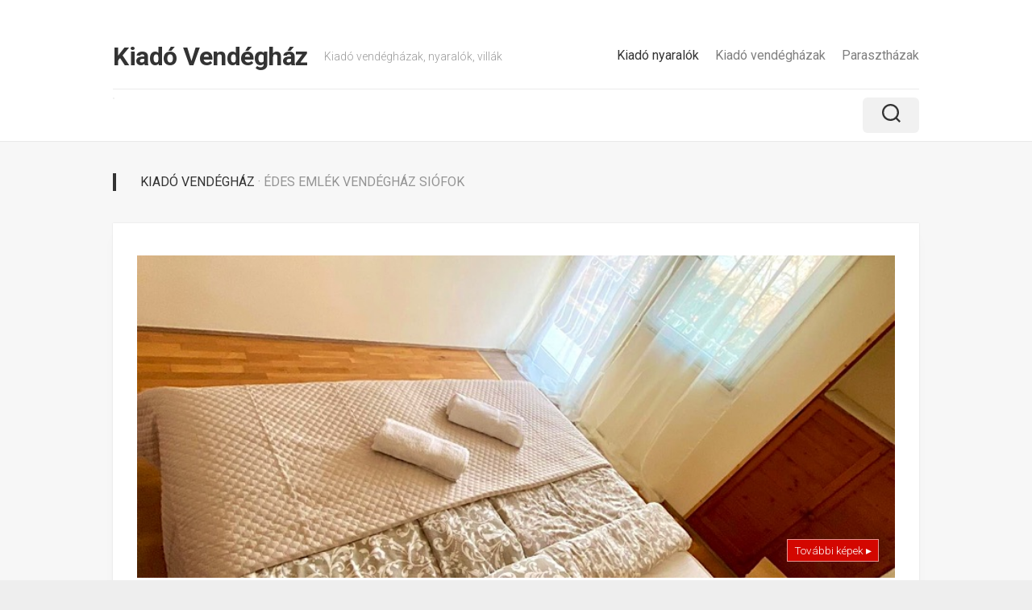

--- FILE ---
content_type: text/html; charset=UTF-8
request_url: https://kiadovendeghaz.hu/edes-emlek-vendeghaz-siofok/
body_size: 10736
content:
<!DOCTYPE html> 
<html class="no-js" lang="hu">

<head>
	<meta charset="UTF-8">
	<meta name="viewport" content="width=device-width, initial-scale=1.0">
	<link rel="profile" href="https://gmpg.org/xfn/11">
		
	<title>Édes Emlék Vendégház Siófok &#8211; Kiadó Vendégház</title>
<meta name='robots' content='max-image-preview:large' />
<script>document.documentElement.className = document.documentElement.className.replace("no-js","js");</script>
<link rel='dns-prefetch' href='//fonts.googleapis.com' />
<link rel="alternate" type="application/rss+xml" title="Kiadó Vendégház &raquo; hírcsatorna" href="https://kiadovendeghaz.hu/feed/" />
<script type="text/javascript" id="wpp-js" src="https://kiadovendeghaz.hu/wp-content/plugins/wordpress-popular-posts/assets/js/wpp.min.js?ver=7.3.3" data-sampling="0" data-sampling-rate="100" data-api-url="https://kiadovendeghaz.hu/wp-json/wordpress-popular-posts" data-post-id="223612" data-token="9f24940ff8" data-lang="0" data-debug="0"></script>
<link rel="alternate" title="oEmbed (JSON)" type="application/json+oembed" href="https://kiadovendeghaz.hu/wp-json/oembed/1.0/embed?url=https%3A%2F%2Fkiadovendeghaz.hu%2Fedes-emlek-vendeghaz-siofok%2F" />
<link rel="alternate" title="oEmbed (XML)" type="text/xml+oembed" href="https://kiadovendeghaz.hu/wp-json/oembed/1.0/embed?url=https%3A%2F%2Fkiadovendeghaz.hu%2Fedes-emlek-vendeghaz-siofok%2F&#038;format=xml" />
<style id='wp-img-auto-sizes-contain-inline-css' type='text/css'>
img:is([sizes=auto i],[sizes^="auto," i]){contain-intrinsic-size:3000px 1500px}
/*# sourceURL=wp-img-auto-sizes-contain-inline-css */
</style>
<style id='wp-emoji-styles-inline-css' type='text/css'>

	img.wp-smiley, img.emoji {
		display: inline !important;
		border: none !important;
		box-shadow: none !important;
		height: 1em !important;
		width: 1em !important;
		margin: 0 0.07em !important;
		vertical-align: -0.1em !important;
		background: none !important;
		padding: 0 !important;
	}
/*# sourceURL=wp-emoji-styles-inline-css */
</style>
<style id='wp-block-library-inline-css' type='text/css'>
:root{--wp-block-synced-color:#7a00df;--wp-block-synced-color--rgb:122,0,223;--wp-bound-block-color:var(--wp-block-synced-color);--wp-editor-canvas-background:#ddd;--wp-admin-theme-color:#007cba;--wp-admin-theme-color--rgb:0,124,186;--wp-admin-theme-color-darker-10:#006ba1;--wp-admin-theme-color-darker-10--rgb:0,107,160.5;--wp-admin-theme-color-darker-20:#005a87;--wp-admin-theme-color-darker-20--rgb:0,90,135;--wp-admin-border-width-focus:2px}@media (min-resolution:192dpi){:root{--wp-admin-border-width-focus:1.5px}}.wp-element-button{cursor:pointer}:root .has-very-light-gray-background-color{background-color:#eee}:root .has-very-dark-gray-background-color{background-color:#313131}:root .has-very-light-gray-color{color:#eee}:root .has-very-dark-gray-color{color:#313131}:root .has-vivid-green-cyan-to-vivid-cyan-blue-gradient-background{background:linear-gradient(135deg,#00d084,#0693e3)}:root .has-purple-crush-gradient-background{background:linear-gradient(135deg,#34e2e4,#4721fb 50%,#ab1dfe)}:root .has-hazy-dawn-gradient-background{background:linear-gradient(135deg,#faaca8,#dad0ec)}:root .has-subdued-olive-gradient-background{background:linear-gradient(135deg,#fafae1,#67a671)}:root .has-atomic-cream-gradient-background{background:linear-gradient(135deg,#fdd79a,#004a59)}:root .has-nightshade-gradient-background{background:linear-gradient(135deg,#330968,#31cdcf)}:root .has-midnight-gradient-background{background:linear-gradient(135deg,#020381,#2874fc)}:root{--wp--preset--font-size--normal:16px;--wp--preset--font-size--huge:42px}.has-regular-font-size{font-size:1em}.has-larger-font-size{font-size:2.625em}.has-normal-font-size{font-size:var(--wp--preset--font-size--normal)}.has-huge-font-size{font-size:var(--wp--preset--font-size--huge)}.has-text-align-center{text-align:center}.has-text-align-left{text-align:left}.has-text-align-right{text-align:right}.has-fit-text{white-space:nowrap!important}#end-resizable-editor-section{display:none}.aligncenter{clear:both}.items-justified-left{justify-content:flex-start}.items-justified-center{justify-content:center}.items-justified-right{justify-content:flex-end}.items-justified-space-between{justify-content:space-between}.screen-reader-text{border:0;clip-path:inset(50%);height:1px;margin:-1px;overflow:hidden;padding:0;position:absolute;width:1px;word-wrap:normal!important}.screen-reader-text:focus{background-color:#ddd;clip-path:none;color:#444;display:block;font-size:1em;height:auto;left:5px;line-height:normal;padding:15px 23px 14px;text-decoration:none;top:5px;width:auto;z-index:100000}html :where(.has-border-color){border-style:solid}html :where([style*=border-top-color]){border-top-style:solid}html :where([style*=border-right-color]){border-right-style:solid}html :where([style*=border-bottom-color]){border-bottom-style:solid}html :where([style*=border-left-color]){border-left-style:solid}html :where([style*=border-width]){border-style:solid}html :where([style*=border-top-width]){border-top-style:solid}html :where([style*=border-right-width]){border-right-style:solid}html :where([style*=border-bottom-width]){border-bottom-style:solid}html :where([style*=border-left-width]){border-left-style:solid}html :where(img[class*=wp-image-]){height:auto;max-width:100%}:where(figure){margin:0 0 1em}html :where(.is-position-sticky){--wp-admin--admin-bar--position-offset:var(--wp-admin--admin-bar--height,0px)}@media screen and (max-width:600px){html :where(.is-position-sticky){--wp-admin--admin-bar--position-offset:0px}}

/*# sourceURL=wp-block-library-inline-css */
</style><style id='global-styles-inline-css' type='text/css'>
:root{--wp--preset--aspect-ratio--square: 1;--wp--preset--aspect-ratio--4-3: 4/3;--wp--preset--aspect-ratio--3-4: 3/4;--wp--preset--aspect-ratio--3-2: 3/2;--wp--preset--aspect-ratio--2-3: 2/3;--wp--preset--aspect-ratio--16-9: 16/9;--wp--preset--aspect-ratio--9-16: 9/16;--wp--preset--color--black: #000000;--wp--preset--color--cyan-bluish-gray: #abb8c3;--wp--preset--color--white: #ffffff;--wp--preset--color--pale-pink: #f78da7;--wp--preset--color--vivid-red: #cf2e2e;--wp--preset--color--luminous-vivid-orange: #ff6900;--wp--preset--color--luminous-vivid-amber: #fcb900;--wp--preset--color--light-green-cyan: #7bdcb5;--wp--preset--color--vivid-green-cyan: #00d084;--wp--preset--color--pale-cyan-blue: #8ed1fc;--wp--preset--color--vivid-cyan-blue: #0693e3;--wp--preset--color--vivid-purple: #9b51e0;--wp--preset--gradient--vivid-cyan-blue-to-vivid-purple: linear-gradient(135deg,rgb(6,147,227) 0%,rgb(155,81,224) 100%);--wp--preset--gradient--light-green-cyan-to-vivid-green-cyan: linear-gradient(135deg,rgb(122,220,180) 0%,rgb(0,208,130) 100%);--wp--preset--gradient--luminous-vivid-amber-to-luminous-vivid-orange: linear-gradient(135deg,rgb(252,185,0) 0%,rgb(255,105,0) 100%);--wp--preset--gradient--luminous-vivid-orange-to-vivid-red: linear-gradient(135deg,rgb(255,105,0) 0%,rgb(207,46,46) 100%);--wp--preset--gradient--very-light-gray-to-cyan-bluish-gray: linear-gradient(135deg,rgb(238,238,238) 0%,rgb(169,184,195) 100%);--wp--preset--gradient--cool-to-warm-spectrum: linear-gradient(135deg,rgb(74,234,220) 0%,rgb(151,120,209) 20%,rgb(207,42,186) 40%,rgb(238,44,130) 60%,rgb(251,105,98) 80%,rgb(254,248,76) 100%);--wp--preset--gradient--blush-light-purple: linear-gradient(135deg,rgb(255,206,236) 0%,rgb(152,150,240) 100%);--wp--preset--gradient--blush-bordeaux: linear-gradient(135deg,rgb(254,205,165) 0%,rgb(254,45,45) 50%,rgb(107,0,62) 100%);--wp--preset--gradient--luminous-dusk: linear-gradient(135deg,rgb(255,203,112) 0%,rgb(199,81,192) 50%,rgb(65,88,208) 100%);--wp--preset--gradient--pale-ocean: linear-gradient(135deg,rgb(255,245,203) 0%,rgb(182,227,212) 50%,rgb(51,167,181) 100%);--wp--preset--gradient--electric-grass: linear-gradient(135deg,rgb(202,248,128) 0%,rgb(113,206,126) 100%);--wp--preset--gradient--midnight: linear-gradient(135deg,rgb(2,3,129) 0%,rgb(40,116,252) 100%);--wp--preset--font-size--small: 13px;--wp--preset--font-size--medium: 20px;--wp--preset--font-size--large: 36px;--wp--preset--font-size--x-large: 42px;--wp--preset--spacing--20: 0.44rem;--wp--preset--spacing--30: 0.67rem;--wp--preset--spacing--40: 1rem;--wp--preset--spacing--50: 1.5rem;--wp--preset--spacing--60: 2.25rem;--wp--preset--spacing--70: 3.38rem;--wp--preset--spacing--80: 5.06rem;--wp--preset--shadow--natural: 6px 6px 9px rgba(0, 0, 0, 0.2);--wp--preset--shadow--deep: 12px 12px 50px rgba(0, 0, 0, 0.4);--wp--preset--shadow--sharp: 6px 6px 0px rgba(0, 0, 0, 0.2);--wp--preset--shadow--outlined: 6px 6px 0px -3px rgb(255, 255, 255), 6px 6px rgb(0, 0, 0);--wp--preset--shadow--crisp: 6px 6px 0px rgb(0, 0, 0);}:where(.is-layout-flex){gap: 0.5em;}:where(.is-layout-grid){gap: 0.5em;}body .is-layout-flex{display: flex;}.is-layout-flex{flex-wrap: wrap;align-items: center;}.is-layout-flex > :is(*, div){margin: 0;}body .is-layout-grid{display: grid;}.is-layout-grid > :is(*, div){margin: 0;}:where(.wp-block-columns.is-layout-flex){gap: 2em;}:where(.wp-block-columns.is-layout-grid){gap: 2em;}:where(.wp-block-post-template.is-layout-flex){gap: 1.25em;}:where(.wp-block-post-template.is-layout-grid){gap: 1.25em;}.has-black-color{color: var(--wp--preset--color--black) !important;}.has-cyan-bluish-gray-color{color: var(--wp--preset--color--cyan-bluish-gray) !important;}.has-white-color{color: var(--wp--preset--color--white) !important;}.has-pale-pink-color{color: var(--wp--preset--color--pale-pink) !important;}.has-vivid-red-color{color: var(--wp--preset--color--vivid-red) !important;}.has-luminous-vivid-orange-color{color: var(--wp--preset--color--luminous-vivid-orange) !important;}.has-luminous-vivid-amber-color{color: var(--wp--preset--color--luminous-vivid-amber) !important;}.has-light-green-cyan-color{color: var(--wp--preset--color--light-green-cyan) !important;}.has-vivid-green-cyan-color{color: var(--wp--preset--color--vivid-green-cyan) !important;}.has-pale-cyan-blue-color{color: var(--wp--preset--color--pale-cyan-blue) !important;}.has-vivid-cyan-blue-color{color: var(--wp--preset--color--vivid-cyan-blue) !important;}.has-vivid-purple-color{color: var(--wp--preset--color--vivid-purple) !important;}.has-black-background-color{background-color: var(--wp--preset--color--black) !important;}.has-cyan-bluish-gray-background-color{background-color: var(--wp--preset--color--cyan-bluish-gray) !important;}.has-white-background-color{background-color: var(--wp--preset--color--white) !important;}.has-pale-pink-background-color{background-color: var(--wp--preset--color--pale-pink) !important;}.has-vivid-red-background-color{background-color: var(--wp--preset--color--vivid-red) !important;}.has-luminous-vivid-orange-background-color{background-color: var(--wp--preset--color--luminous-vivid-orange) !important;}.has-luminous-vivid-amber-background-color{background-color: var(--wp--preset--color--luminous-vivid-amber) !important;}.has-light-green-cyan-background-color{background-color: var(--wp--preset--color--light-green-cyan) !important;}.has-vivid-green-cyan-background-color{background-color: var(--wp--preset--color--vivid-green-cyan) !important;}.has-pale-cyan-blue-background-color{background-color: var(--wp--preset--color--pale-cyan-blue) !important;}.has-vivid-cyan-blue-background-color{background-color: var(--wp--preset--color--vivid-cyan-blue) !important;}.has-vivid-purple-background-color{background-color: var(--wp--preset--color--vivid-purple) !important;}.has-black-border-color{border-color: var(--wp--preset--color--black) !important;}.has-cyan-bluish-gray-border-color{border-color: var(--wp--preset--color--cyan-bluish-gray) !important;}.has-white-border-color{border-color: var(--wp--preset--color--white) !important;}.has-pale-pink-border-color{border-color: var(--wp--preset--color--pale-pink) !important;}.has-vivid-red-border-color{border-color: var(--wp--preset--color--vivid-red) !important;}.has-luminous-vivid-orange-border-color{border-color: var(--wp--preset--color--luminous-vivid-orange) !important;}.has-luminous-vivid-amber-border-color{border-color: var(--wp--preset--color--luminous-vivid-amber) !important;}.has-light-green-cyan-border-color{border-color: var(--wp--preset--color--light-green-cyan) !important;}.has-vivid-green-cyan-border-color{border-color: var(--wp--preset--color--vivid-green-cyan) !important;}.has-pale-cyan-blue-border-color{border-color: var(--wp--preset--color--pale-cyan-blue) !important;}.has-vivid-cyan-blue-border-color{border-color: var(--wp--preset--color--vivid-cyan-blue) !important;}.has-vivid-purple-border-color{border-color: var(--wp--preset--color--vivid-purple) !important;}.has-vivid-cyan-blue-to-vivid-purple-gradient-background{background: var(--wp--preset--gradient--vivid-cyan-blue-to-vivid-purple) !important;}.has-light-green-cyan-to-vivid-green-cyan-gradient-background{background: var(--wp--preset--gradient--light-green-cyan-to-vivid-green-cyan) !important;}.has-luminous-vivid-amber-to-luminous-vivid-orange-gradient-background{background: var(--wp--preset--gradient--luminous-vivid-amber-to-luminous-vivid-orange) !important;}.has-luminous-vivid-orange-to-vivid-red-gradient-background{background: var(--wp--preset--gradient--luminous-vivid-orange-to-vivid-red) !important;}.has-very-light-gray-to-cyan-bluish-gray-gradient-background{background: var(--wp--preset--gradient--very-light-gray-to-cyan-bluish-gray) !important;}.has-cool-to-warm-spectrum-gradient-background{background: var(--wp--preset--gradient--cool-to-warm-spectrum) !important;}.has-blush-light-purple-gradient-background{background: var(--wp--preset--gradient--blush-light-purple) !important;}.has-blush-bordeaux-gradient-background{background: var(--wp--preset--gradient--blush-bordeaux) !important;}.has-luminous-dusk-gradient-background{background: var(--wp--preset--gradient--luminous-dusk) !important;}.has-pale-ocean-gradient-background{background: var(--wp--preset--gradient--pale-ocean) !important;}.has-electric-grass-gradient-background{background: var(--wp--preset--gradient--electric-grass) !important;}.has-midnight-gradient-background{background: var(--wp--preset--gradient--midnight) !important;}.has-small-font-size{font-size: var(--wp--preset--font-size--small) !important;}.has-medium-font-size{font-size: var(--wp--preset--font-size--medium) !important;}.has-large-font-size{font-size: var(--wp--preset--font-size--large) !important;}.has-x-large-font-size{font-size: var(--wp--preset--font-size--x-large) !important;}
/*# sourceURL=global-styles-inline-css */
</style>

<style id='classic-theme-styles-inline-css' type='text/css'>
/*! This file is auto-generated */
.wp-block-button__link{color:#fff;background-color:#32373c;border-radius:9999px;box-shadow:none;text-decoration:none;padding:calc(.667em + 2px) calc(1.333em + 2px);font-size:1.125em}.wp-block-file__button{background:#32373c;color:#fff;text-decoration:none}
/*# sourceURL=/wp-includes/css/classic-themes.min.css */
</style>
<link rel='stylesheet' id='wordpress-popular-posts-css-css' href='https://kiadovendeghaz.hu/wp-content/plugins/wordpress-popular-posts/assets/css/wpp.css?ver=7.3.3' type='text/css' media='all' />
<link rel='stylesheet' id='parent-style-css' href='https://kiadovendeghaz.hu/wp-content/themes/gridframe/style.css?ver=6.9' type='text/css' media='all' />
<link rel='stylesheet' id='child-style-css' href='https://kiadovendeghaz.hu/wp-content/themes/gridframe_child/style.css?ver=6.9' type='text/css' media='all' />
<link rel='stylesheet' id='gridframe-style-css' href='https://kiadovendeghaz.hu/wp-content/themes/gridframe_child/style.css?ver=6.9' type='text/css' media='all' />
<style id='gridframe-style-inline-css' type='text/css'>
body { font-family: "Roboto", Arial, sans-serif; }

/*# sourceURL=gridframe-style-inline-css */
</style>
<link rel='stylesheet' id='gridframe-responsive-css' href='https://kiadovendeghaz.hu/wp-content/themes/gridframe/responsive.css?ver=6.9' type='text/css' media='all' />
<link rel='stylesheet' id='gridframe-font-awesome-css' href='https://kiadovendeghaz.hu/wp-content/themes/gridframe/fonts/all.min.css?ver=6.9' type='text/css' media='all' />
<link rel='stylesheet' id='roboto-css' href='//fonts.googleapis.com/css?family=Roboto%3A400%2C300italic%2C300%2C400italic%2C700&#038;subset=latin%2Clatin-ext&#038;ver=6.9' type='text/css' media='all' />
<link rel='stylesheet' id='taxopress-frontend-css-css' href='https://kiadovendeghaz.hu/wp-content/plugins/simple-tags/assets/frontend/css/frontend.css?ver=3.38.0' type='text/css' media='all' />
<script type="text/javascript" src="https://kiadovendeghaz.hu/wp-includes/js/jquery/jquery.min.js?ver=3.7.1" id="jquery-core-js"></script>
<script type="text/javascript" src="https://kiadovendeghaz.hu/wp-includes/js/jquery/jquery-migrate.min.js?ver=3.4.1" id="jquery-migrate-js"></script>
<script type="text/javascript" src="https://kiadovendeghaz.hu/wp-content/themes/gridframe/js/magic-grid.min.js?ver=6.9" id="gridframe-magic-grid-js"></script>
<script type="text/javascript" src="https://kiadovendeghaz.hu/wp-content/themes/gridframe/js/slick.min.js?ver=6.9" id="gridframe-slick-js"></script>
<script type="text/javascript" src="https://kiadovendeghaz.hu/wp-content/plugins/simple-tags/assets/frontend/js/frontend.js?ver=3.38.0" id="taxopress-frontend-js-js"></script>
<link rel="https://api.w.org/" href="https://kiadovendeghaz.hu/wp-json/" /><link rel="alternate" title="JSON" type="application/json" href="https://kiadovendeghaz.hu/wp-json/wp/v2/posts/223612" /><link rel="EditURI" type="application/rsd+xml" title="RSD" href="https://kiadovendeghaz.hu/xmlrpc.php?rsd" />
<meta name="generator" content="WordPress 6.9" />
<link rel="canonical" href="https://kiadovendeghaz.hu/edes-emlek-vendeghaz-siofok/" />
<link rel='shortlink' href='https://kiadovendeghaz.hu/?p=223612' />
            <style id="wpp-loading-animation-styles">@-webkit-keyframes bgslide{from{background-position-x:0}to{background-position-x:-200%}}@keyframes bgslide{from{background-position-x:0}to{background-position-x:-200%}}.wpp-widget-block-placeholder,.wpp-shortcode-placeholder{margin:0 auto;width:60px;height:3px;background:#dd3737;background:linear-gradient(90deg,#dd3737 0%,#571313 10%,#dd3737 100%);background-size:200% auto;border-radius:3px;-webkit-animation:bgslide 1s infinite linear;animation:bgslide 1s infinite linear}</style>
            <link rel="icon" href="https://kiadovendeghaz.hu/wp-content/uploads/2024/03/cropped-kv-ikon.png" sizes="32x32" />
<link rel="icon" href="https://kiadovendeghaz.hu/wp-content/uploads/2024/03/cropped-kv-ikon.png" sizes="192x192" />
<link rel="apple-touch-icon" href="https://kiadovendeghaz.hu/wp-content/uploads/2024/03/cropped-kv-ikon.png" />
<meta name="msapplication-TileImage" content="https://kiadovendeghaz.hu/wp-content/uploads/2024/03/cropped-kv-ikon.png" />
<style id="kirki-inline-styles"></style><noscript><style id="rocket-lazyload-nojs-css">.rll-youtube-player, [data-lazy-src]{display:none !important;}</style></noscript></head>

<body class="wp-singular post-template-default single single-post postid-223612 single-format-standard wp-theme-gridframe wp-child-theme-gridframe_child col-1c full-width mobile-menu logged-out">


<a class="skip-link screen-reader-text" href="#page">Tovább a tartalomhoz</a>

<div id="wrapper">
	
		
	<header id="header" class="hide-on-scroll-down nav-menu-dropdown-left">

		<div class="container-inner group">
			
			<div id="header-top" class="group">
			
				<p class="site-title"><a href="https://kiadovendeghaz.hu/" rel="home">Kiadó Vendégház</a></p>
									<p class="site-description">Kiadó vendégházak, nyaralók, villák</p>
								
									<div id="wrap-nav-header" class="wrap-nav">
								<nav id="nav-header-nav" class="main-navigation nav-menu">
			<button class="menu-toggle" aria-controls="primary-menu" aria-expanded="false">
				<span class="screen-reader-text">Expand Menu</span><div class="menu-toggle-icon"><span></span><span></span><span></span></div>			</button>
			<div class="menu-kategoriak-container"><ul id="nav-header" class="menu"><li id="menu-item-1557" class="menu-item menu-item-type-taxonomy menu-item-object-category current-post-ancestor current-menu-parent current-post-parent menu-item-1557"><span class="menu-item-wrapper"><a href="https://kiadovendeghaz.hu/kategoria/kiado-nyaralo/"><span class="screen-reader-text">Current Page Parent </span>Kiadó nyaralók</a></span></li>
<li id="menu-item-1558" class="menu-item menu-item-type-taxonomy menu-item-object-category menu-item-1558"><span class="menu-item-wrapper"><a href="https://kiadovendeghaz.hu/kategoria/kiado-vendeghaz/">Kiadó vendégházak</a></span></li>
<li id="menu-item-1559" class="menu-item menu-item-type-taxonomy menu-item-object-category menu-item-1559"><span class="menu-item-wrapper"><a href="https://kiadovendeghaz.hu/kategoria/kiado-paraszthaz/">Parasztházak</a></span></li>
</ul></div>		</nav>
							</div>
								
									<div id="wrap-nav-mobile" class="wrap-nav">
								<nav id="nav-mobile-nav" class="main-navigation nav-menu">
			<button class="menu-toggle" aria-controls="primary-menu" aria-expanded="false">
				<span class="screen-reader-text">Expand Menu</span><div class="menu-toggle-icon"><span></span><span></span><span></span></div>			</button>
			<div class="menu-kategoriak-container"><ul id="nav-mobile" class="menu"><li class="menu-item menu-item-type-taxonomy menu-item-object-category current-post-ancestor current-menu-parent current-post-parent menu-item-1557"><span class="menu-item-wrapper"><a href="https://kiadovendeghaz.hu/kategoria/kiado-nyaralo/"><span class="screen-reader-text">Current Page Parent </span>Kiadó nyaralók</a></span></li>
<li class="menu-item menu-item-type-taxonomy menu-item-object-category menu-item-1558"><span class="menu-item-wrapper"><a href="https://kiadovendeghaz.hu/kategoria/kiado-vendeghaz/">Kiadó vendégházak</a></span></li>
<li class="menu-item menu-item-type-taxonomy menu-item-object-category menu-item-1559"><span class="menu-item-wrapper"><a href="https://kiadovendeghaz.hu/kategoria/kiado-paraszthaz/">Parasztházak</a></span></li>
</ul></div>		</nav>
							</div>
							
			</div>
			
			<div id="header-bottom" class="group">
			
									<ul class="social-links"></ul>							
									<div class="search-trap-focus">
						<button class="toggle-search">
							<svg class="svg-icon" id="svg-search" aria-hidden="true" role="img" focusable="false" xmlns="http://www.w3.org/2000/svg" width="23" height="23" viewBox="0 0 23 23"><path d="M38.710696,48.0601792 L43,52.3494831 L41.3494831,54 L37.0601792,49.710696 C35.2632422,51.1481185 32.9839107,52.0076499 30.5038249,52.0076499 C24.7027226,52.0076499 20,47.3049272 20,41.5038249 C20,35.7027226 24.7027226,31 30.5038249,31 C36.3049272,31 41.0076499,35.7027226 41.0076499,41.5038249 C41.0076499,43.9839107 40.1481185,46.2632422 38.710696,48.0601792 Z M36.3875844,47.1716785 C37.8030221,45.7026647 38.6734666,43.7048964 38.6734666,41.5038249 C38.6734666,36.9918565 35.0157934,33.3341833 30.5038249,33.3341833 C25.9918565,33.3341833 22.3341833,36.9918565 22.3341833,41.5038249 C22.3341833,46.0157934 25.9918565,49.6734666 30.5038249,49.6734666 C32.7048964,49.6734666 34.7026647,48.8030221 36.1716785,47.3875844 C36.2023931,47.347638 36.2360451,47.3092237 36.2726343,47.2726343 C36.3092237,47.2360451 36.347638,47.2023931 36.3875844,47.1716785 Z" transform="translate(-20 -31)"></path></svg>
							<svg class="svg-icon" id="svg-close" aria-hidden="true" role="img" focusable="false" xmlns="http://www.w3.org/2000/svg" width="23" height="23" viewBox="0 0 16 16"><polygon fill="" fill-rule="evenodd" points="6.852 7.649 .399 1.195 1.445 .149 7.899 6.602 14.352 .149 15.399 1.195 8.945 7.649 15.399 14.102 14.352 15.149 7.899 8.695 1.445 15.149 .399 14.102"></polygon></svg>
						</button>
						<div class="search-expand">
							<div class="search-expand-inner">
								<form method="get" class="searchform themeform" action="https://kiadovendeghaz.hu/">
	<div>
		<input type="text" class="search" name="s" onblur="if(this.value=='')this.value='Keresendő szó és enter';" onfocus="if(this.value=='Keresendő szó és enter')this.value='';" value="Keresendő szó és enter" />
	</div>
</form>							</div>
						</div>
					</div>
							
			</div>
			
						
		</div>
		
	</header><!--/#header-->
	
	<div class="main container-inner" id="page">
		<div class="main-inner group">	<div class="content">
        <div class="page-title group">
	<div class="page-title-inner group">
	
					<h2> Kiadó Vendégház <span> &middot; Édes Emlék Vendégház Siófok</span></h2>
			
		
								
	</div><!--/.page-title-inner-->
</div><!--/.page-title-->        
                                                            
			<article id="post-223612" class="post-223612 post type-post status-publish format-standard has-post-thumbnail hentry category-kiado-nyaralo tag-kiado-nyaralo tag-kiado-nyaralo-siofok tag-nyaralo tag-online-foglalas tag-siofok tag-vendeghaz">

				<div class="post-wrapper group">

                    
						<div class="entry-media">
							<a href="https://szallas.hu/edes-emlek-vendeghaz-siofok?key=8q4r35v5v3ksm2n6k8qqjprdks5k83lc" target="_blank" rel="nofollow">
								<div class="image-container">
                                    <img width="800" height="400" src="https://kiadovendeghaz.hu/wp-content/uploads/2024/03/Edes-Emlek-Vendeghaz-Siofok.jpg" class="attachment-large_x size-large_x wp-post-image" alt="" decoding="async" fetchpriority="high" />									<div class="image-text">További képek ▸</div>
								</div>
							</a>
						</div>
                    
                    						<header class="entry-header group">
							<h1 class="entry-title">Édes Emlék Vendégház Siófok</h1>
						</header>
                    					<div class="clear"></div>

					<div class="entry-content">
						<div class="entry themeform">
                            <p>A vízparttól 2 perces kényelmes sétatávolságra, kiemelt üdülőövezetben 4 hálószobás, 3 fürdőszobás teljesen felszerelt, kizárólagos használatú nyaraló kiadó. Szeretnél kikapcsolódni egy kertvárosias hangulatú, otthonos nyaralóban? Szeretnél balatoni panorámára, madárcsicsergésre, friss levegőre ébredni? Szeretnél elmerülni a csodálatos balatoni naplementében? Szeretnéd kihasználni a kert és a tó adta lehetőségeket, ám mégsem szakadnál el teljesen a város pezsgésétől, impulzív adta lehetőségeitől, vagy belekóstolnál annak éjszakai életébe? Az Édes Emlék nyaralóban tökéletes helyen jársz. Családoknak, baráti társaságoknak egyaránt ajánlott, hiszen a 4 külön bejáratú hálószoba, 3 fürdőszoba, 2 közösségi helyiség mindenki kényelmét megfelelően biztosítja. A közelben bevásárlási, sportolási, szórakozási lehetőség egyaránt megtalálható, tömegközlekedési eszközök könnyen megközelíthetők. Ha egy finom bor társaságában a teraszra kiülve egy baráti beszélgetésre vágysz, vagy egy kellemes társaságban bográcsoznál, grilleznél egyet és utána kikapcsolódásképp játszanál egy kártyapartit, esetleg átadva magad a teljes nyugalomnak a hintaágyban, nyugágyon kifeküdve mélyednél el kedvenc könyvedben vagy mosolyogva néznéd ahogy a gyermekek labdáznak, tollasoznak a kertben, nálunk mindezt megteheted. Öltsd fel fürdőruhád, csapd a hónod alá a matracot, cammogj ki a partra és csobbanj a Balatonban. Kapcsolódj ki, töltődj fel, szerezz emlékeket.</p>
<div class="arak">
<div class="address">
<strong>Édes Emlék Vendégház Siófok</strong><br />
<span class="area">Siófok, Bimbó utca 22.</span></div>
<p>Ingyenes parkolás<br />
Ingyenes WIFI<br />
Nyitvatartás: május 14. &#8211; szeptember 30.<br />
4 szoba, 8 férőhely</p>
<div class="info">
<a class="foglalas" href="https://szallas.hu/edes-emlek-vendeghaz-siofok?key=8q4r35v5v3ksm2n6k8qqjprdks5k83lc" target="_blank" rel="noopener">Árak, további információk →</a><a class="galeria" href="https://szallas.hu/edes-emlek-vendeghaz-siofok?key=8q4r35v5v3ksm2n6k8qqjprdks5k83lc" target="_blank" rel="noopener">Képek megtekintése →</a>
</div>
<div class="tajekoztato">
<span class="ifa">Idegenforgalmi adó: 400 Ft/éj</span><br />
Az információk tájékoztató jellegűek, a változtatás és elírás joga fenntartva. <br />Pontos árak szezontól és létszámtól függően.</div>
</div>
<div class="ntak">azonosító: <a href="https://szallashirdeto.hu/?view=showad&#038;adid=41296&#038;cityid=16" target="_blank" rel="follow noopener">41296</a>, MA21005465</div>

                            							<div class="clear"></div>
						</div><!--/.entry-->
					</div>
					<div class="entry-footer group">
                        <p class="post-tags"><a href="https://kiadovendeghaz.hu/vendeghaz/kiado-nyaralo/" rel="tag">kiadó nyaraló</a><a href="https://kiadovendeghaz.hu/vendeghaz/kiado-nyaralo-siofok/" rel="tag">kiadó nyaraló Siófok</a><a href="https://kiadovendeghaz.hu/vendeghaz/nyaralo/" rel="tag">Nyaraló</a><a href="https://kiadovendeghaz.hu/vendeghaz/online-foglalas/" rel="tag">online foglalás</a><a href="https://kiadovendeghaz.hu/vendeghaz/siofok/" rel="tag">Siófok</a><a href="https://kiadovendeghaz.hu/vendeghaz/vendeghaz/" rel="tag">Vendégház</a></p>						<div class="clear"></div>
                        	<ul class="post-nav group">
		<li class="next"><a href="https://kiadovendeghaz.hu/csalogany-apartman-mezokovesd/" rel="next"><i class="fas fa-chevron-right"></i><strong>Következő</strong> <span>Csalogány Apartman Mezőkövesd</span></a></li>
		<li class="previous"><a href="https://kiadovendeghaz.hu/rusztika-country-home-lesencetomaj/" rel="prev"><i class="fas fa-chevron-left"></i><strong>Előző</strong> <span>Rusztika Country Home Lesencetomaj</span></a></li>
	</ul>
                        
	<div class="sharrre-container sharrre-header group">
		<span>Share</span>
		<div id="twitter" class="sharrre">
			<a class="box group" href="https://twitter.com/intent/tweet?url=https://kiadovendeghaz.hu/edes-emlek-vendeghaz-siofok/&text=Édes Emlék Vendégház Siófok" title="Share on X">
				<div class="count"><i class="fas fa-plus"></i></div><div class="share"><i class="fab fa-x-twitter"></i></div>
			</a>
		</div>
		<div id="facebook" class="sharrre">
			<a class="box group" href="https://www.facebook.com/sharer/sharer.php?u=https://kiadovendeghaz.hu/edes-emlek-vendeghaz-siofok/" title="Share on Facebook">
				<div class="count"><i class="fas fa-plus"></i></div><div class="share"><i class="fab fa-facebook-square"></i></div>
			</a>
		</div>
		<div id="pinterest" class="sharrre">
			<a class="box group" href="https://pinterest.com/pin/create/button/?url=https://kiadovendeghaz.hu/edes-emlek-vendeghaz-siofok/&media=&description=Édes Emlék Vendégház Siófok" title="Share on Pinterest">
				<div class="count"><i class="fas fa-plus"></i></div><div class="share"><i class="fab fa-pinterest"></i></div>
			</a>
		</div>
		<div id="linkedin" class="sharrre">
			<a class="box group" href="https://www.linkedin.com/shareArticle?mini=true&url=https://kiadovendeghaz.hu/edes-emlek-vendeghaz-siofok/" title="Share on LinkedIn">
				<div class="count"><i class="fas fa-plus"></i></div><div class="share"><i class="fab fa-linkedin"></i></div>
			</a>
		</div>
	</div><!--/.sharrre-container-->
	
	                        

<h4 class="heading">
	Lehet, hogy ezek is tetszenek...</h4>

<ul class="related-posts group">
	
		<li class="related">
		<article class="related-post">

			<div class="related-thumbnail">
				<a href="https://kiadovendeghaz.hu/alma-relax-vendeghaz-egerszalok/">
											<img width="320" height="240" src="https://kiadovendeghaz.hu/wp-content/uploads/2024/03/Alma-Relax-Vendeghaz-Egerszalok-320x240.jpg" class="attachment-medium_x size-medium_x wp-post-image" alt="" decoding="async" />					<!--					--><!--					--><!--					-->				</a>
			</div><!--/.post-thumbnail-->
			
			<div class="related-inner">
				
				<h4 class="related-title">
					<a href="https://kiadovendeghaz.hu/alma-relax-vendeghaz-egerszalok/" rel="bookmark">Alma Relax Vendégház Egerszalók</a>
				</h4><!--/.post-title-->
			
			</div><!--/.related-inner-->

		</article>
	</li><!--/.related-->
		<li class="related">
		<article class="related-post">

			<div class="related-thumbnail">
				<a href="https://kiadovendeghaz.hu/borsalino-apartman-balatonlelle/">
											<img width="320" height="240" src="https://kiadovendeghaz.hu/wp-content/uploads/2024/03/Borsalino-Apartman-Balatonlelle-320x240.jpg" class="attachment-medium_x size-medium_x wp-post-image" alt="" decoding="async" />					<!--					--><!--					--><!--					-->				</a>
			</div><!--/.post-thumbnail-->
			
			<div class="related-inner">
				
				<h4 class="related-title">
					<a href="https://kiadovendeghaz.hu/borsalino-apartman-balatonlelle/" rel="bookmark">Borsalino Apartman Balatonlelle</a>
				</h4><!--/.post-title-->
			
			</div><!--/.related-inner-->

		</article>
	</li><!--/.related-->
		<li class="related">
		<article class="related-post">

			<div class="related-thumbnail">
				<a href="https://kiadovendeghaz.hu/kuglofos-haz-tiszadob/">
											<img width="320" height="240" src="https://kiadovendeghaz.hu/wp-content/uploads/2024/03/Kuglofos-Haz-Tiszadob-320x240.jpg" class="attachment-medium_x size-medium_x wp-post-image" alt="" decoding="async" loading="lazy" />					<!--					--><!--					--><!--					-->				</a>
			</div><!--/.post-thumbnail-->
			
			<div class="related-inner">
				
				<h4 class="related-title">
					<a href="https://kiadovendeghaz.hu/kuglofos-haz-tiszadob/" rel="bookmark">Kuglófos Ház Tiszadob</a>
				</h4><!--/.post-title-->
			
			</div><!--/.related-inner-->

		</article>
	</li><!--/.related-->
		
</ul><!--/.post-related-->

                        					</div>
				</div>
			</article><!--/.post-->
        	</div><!--/.content-->
		</div><!--/.main-inner-->
	</div><!--/.main-->
	
	<footer id="footer">
	
					
				
		<div id="footer-bottom">
			
			<a id="back-to-top" href="#"><i class="fas fa-angle-up"></i></a>
				
			<div class="pad group">
				
				<div class="grid one-full">
					
										
					<div id="copyright">
													<p><a href="https://kiadovendeghaz.hu"> Kiadó Vendégház</a>  &copy; 2026. Minden jog fenntartva.</p>
											</div><!--/#copyright-->

					<div class="by_szallashirdeto">A weboldal a <a href="https://szallashirdeto.hu"> szallashirdeto.hu </a>része.</div>
					<div class="partners">
						<div class="parters"><a href="https://bapro.hu">bapro.hu</a></div><div class="parters"><a href="https://kiado-balatoni-szallasok.hu">kiado-balatoni-szallasok</a></div><div class="parters"><a href="https://szallas24.hu">szallas24.hu</a></div><div class="parters"><a href="https://korospartihazak.hu">korospartihazak.hu</a></div><div class="parters"><a href="https://ap24.hu">Kiadó apartmanok</a></div><div class="parters"><a href="https://horvatorszagi-szallasok.hu/kategoria/horvatorszagi-kiado-nyaralo/">Horvátország vendégházak</a></div>					</div>
					
				</div>
				
				<div class="grid one-full">	
											<ul class="social-links"></ul>									</div>
				
			</div><!--/.pad-->

		</div><!--/#footer-bottom-->

	</footer><!--/#footer-->

</div><!--/#wrapper-->

<script type="speculationrules">
{"prefetch":[{"source":"document","where":{"and":[{"href_matches":"/*"},{"not":{"href_matches":["/wp-*.php","/wp-admin/*","/wp-content/uploads/*","/wp-content/*","/wp-content/plugins/*","/wp-content/themes/gridframe_child/*","/wp-content/themes/gridframe/*","/*\\?(.+)"]}},{"not":{"selector_matches":"a[rel~=\"nofollow\"]"}},{"not":{"selector_matches":".no-prefetch, .no-prefetch a"}}]},"eagerness":"conservative"}]}
</script>
	<script>
	/(trident|msie)/i.test(navigator.userAgent)&&document.getElementById&&window.addEventListener&&window.addEventListener("hashchange",function(){var t,e=location.hash.substring(1);/^[A-z0-9_-]+$/.test(e)&&(t=document.getElementById(e))&&(/^(?:a|select|input|button|textarea)$/i.test(t.tagName)||(t.tabIndex=-1),t.focus())},!1);
	</script>
	<script type="text/javascript" src="https://kiadovendeghaz.hu/wp-content/themes/gridframe/js/jquery.fitvids.js?ver=6.9" id="gridframe-fitvids-js"></script>
<script type="text/javascript" src="https://kiadovendeghaz.hu/wp-content/themes/gridframe/js/scripts.js?ver=6.9" id="gridframe-scripts-js"></script>
<script type="text/javascript" src="https://kiadovendeghaz.hu/wp-content/themes/gridframe/js/nav.js?ver=1711624349" id="gridframe-nav-script-js"></script>
<script id="wp-emoji-settings" type="application/json">
{"baseUrl":"https://s.w.org/images/core/emoji/17.0.2/72x72/","ext":".png","svgUrl":"https://s.w.org/images/core/emoji/17.0.2/svg/","svgExt":".svg","source":{"concatemoji":"https://kiadovendeghaz.hu/wp-includes/js/wp-emoji-release.min.js?ver=6.9"}}
</script>
<script type="module">
/* <![CDATA[ */
/*! This file is auto-generated */
const a=JSON.parse(document.getElementById("wp-emoji-settings").textContent),o=(window._wpemojiSettings=a,"wpEmojiSettingsSupports"),s=["flag","emoji"];function i(e){try{var t={supportTests:e,timestamp:(new Date).valueOf()};sessionStorage.setItem(o,JSON.stringify(t))}catch(e){}}function c(e,t,n){e.clearRect(0,0,e.canvas.width,e.canvas.height),e.fillText(t,0,0);t=new Uint32Array(e.getImageData(0,0,e.canvas.width,e.canvas.height).data);e.clearRect(0,0,e.canvas.width,e.canvas.height),e.fillText(n,0,0);const a=new Uint32Array(e.getImageData(0,0,e.canvas.width,e.canvas.height).data);return t.every((e,t)=>e===a[t])}function p(e,t){e.clearRect(0,0,e.canvas.width,e.canvas.height),e.fillText(t,0,0);var n=e.getImageData(16,16,1,1);for(let e=0;e<n.data.length;e++)if(0!==n.data[e])return!1;return!0}function u(e,t,n,a){switch(t){case"flag":return n(e,"\ud83c\udff3\ufe0f\u200d\u26a7\ufe0f","\ud83c\udff3\ufe0f\u200b\u26a7\ufe0f")?!1:!n(e,"\ud83c\udde8\ud83c\uddf6","\ud83c\udde8\u200b\ud83c\uddf6")&&!n(e,"\ud83c\udff4\udb40\udc67\udb40\udc62\udb40\udc65\udb40\udc6e\udb40\udc67\udb40\udc7f","\ud83c\udff4\u200b\udb40\udc67\u200b\udb40\udc62\u200b\udb40\udc65\u200b\udb40\udc6e\u200b\udb40\udc67\u200b\udb40\udc7f");case"emoji":return!a(e,"\ud83e\u1fac8")}return!1}function f(e,t,n,a){let r;const o=(r="undefined"!=typeof WorkerGlobalScope&&self instanceof WorkerGlobalScope?new OffscreenCanvas(300,150):document.createElement("canvas")).getContext("2d",{willReadFrequently:!0}),s=(o.textBaseline="top",o.font="600 32px Arial",{});return e.forEach(e=>{s[e]=t(o,e,n,a)}),s}function r(e){var t=document.createElement("script");t.src=e,t.defer=!0,document.head.appendChild(t)}a.supports={everything:!0,everythingExceptFlag:!0},new Promise(t=>{let n=function(){try{var e=JSON.parse(sessionStorage.getItem(o));if("object"==typeof e&&"number"==typeof e.timestamp&&(new Date).valueOf()<e.timestamp+604800&&"object"==typeof e.supportTests)return e.supportTests}catch(e){}return null}();if(!n){if("undefined"!=typeof Worker&&"undefined"!=typeof OffscreenCanvas&&"undefined"!=typeof URL&&URL.createObjectURL&&"undefined"!=typeof Blob)try{var e="postMessage("+f.toString()+"("+[JSON.stringify(s),u.toString(),c.toString(),p.toString()].join(",")+"));",a=new Blob([e],{type:"text/javascript"});const r=new Worker(URL.createObjectURL(a),{name:"wpTestEmojiSupports"});return void(r.onmessage=e=>{i(n=e.data),r.terminate(),t(n)})}catch(e){}i(n=f(s,u,c,p))}t(n)}).then(e=>{for(const n in e)a.supports[n]=e[n],a.supports.everything=a.supports.everything&&a.supports[n],"flag"!==n&&(a.supports.everythingExceptFlag=a.supports.everythingExceptFlag&&a.supports[n]);var t;a.supports.everythingExceptFlag=a.supports.everythingExceptFlag&&!a.supports.flag,a.supports.everything||((t=a.source||{}).concatemoji?r(t.concatemoji):t.wpemoji&&t.twemoji&&(r(t.twemoji),r(t.wpemoji)))});
//# sourceURL=https://kiadovendeghaz.hu/wp-includes/js/wp-emoji-loader.min.js
/* ]]> */
</script>
</body>
</html>
<!-- Dynamic page generated in 0.442 seconds. -->
<!-- Cached page generated by WP-Super-Cache on 2026-01-19 15:50:01 -->

<!-- super cache -->

--- FILE ---
content_type: text/css
request_url: https://kiadovendeghaz.hu/wp-content/themes/gridframe_child/style.css?ver=6.9
body_size: 1018
content:
/*
Theme Name: Gridframe Child
Template: gridframe
Autor: Attila
*/

.image-container {
    position: relative;
}

.image-container img {
    max-height: 400px;
    object-fit: cover;
}

.image-text {
    position: absolute;
    bottom: 20px;
    right: 20px;
    color: white;
    background-color: #d30700;
    padding: 2px 8px;
    border: rgba(255, 255, 255, 0.57) 1px solid;
    font-size: .9em;
}
.image-text:hover {
    background-color: green;
}


.arak {
    color: #346e8c;
    margin: 20px 0 5px;
    display: block;
    border: 1px lightblue solid;
    background-color: aliceblue;
    padding: 5px 10px;
    background-color: aliceblue;
    padding: 15px;
}

.arak a {
    color: #346e8c;
}

.info a {
    display: inline-block;
    padding: 5px 15px;
    color: #FFFFFF;
    border-radius: 5px;
    margin:10px 10px 10px 0;
}

.info a:hover {
    background-color: green;
}

.galeria {
    background-color: #00a0d2;
    font-weight: bold;
}

.foglalas {
    background-color: #c00101;
    font-weight: bold;
}

.relative {
    position: relative;
}

.kepek {
    position: absolute;
    bottom: 15px;
    right: 15px;
    z-index: 5;
    background-color: #d30700;
    color: rgba(255, 255, 255, 0.47);
    padding: 7px 18px;
    border-radius: 8px;
    font-weight: bold;
}

.kepek:hover {
    background-color: green;
    color: white;
}

.ntak {
    font-size: 0.7em;
    color: #a9a9a9;
}
.ntak a {
    color: #a9a9a9;
    text-decoration: none;
}

.tajekoztato {
    margin-top: 10px;
    font-size: 0.8em;
    color: #737373;
}

.gallery-item {
    margin-bottom: 10px;
}

.subtitle {
    font-size: 2rem;
    line-height: 2rem;
    padding: 0;
    margin: 0 0 20px 0;
}

.szallas-link-oldal {
    margin-top: 20px;
    text-align: center;
    line-height: normal;
    font-size: 1.5rem;
}

.maganhirdetes {
    display: flex;
    justify-content: center;
    align-items: center;
    position: absolute;
    bottom: 20px;
    right: 20px;
    background-color: red;
    padding: 3px;
    color: white;
    width: 20px;
    height: 20px;
    border-radius: 50%;
    font-weight: bold;
}

.szallas-link-oldal a {
    color: #b00000;
    padding: 3px 6px;
    display: inline-block;
    box-shadow: none;
    margin-bottom: 30px;
}

.info {
    display: flex;
    justify-content: center;
    margin-top: 15px;
}

.address {
    color: black;
    font-size: .9em;
    border-bottom: 1px lightblue solid;
    padding-bottom: 5px;
    margin-bottom: 15px
}
.address a:hover {
    color: #346e8c;
}

.tajekoztato {
    margin-top:30px;
    padding-top:10px;
    border-top: 1px lightblue solid;
    line-height: 130%
}

.post-tags {
    margin: 0 0 40px;
    text-align: center;
}

.post-tags a {
    background-color: #f5f5f5;
    border-bottom: transparent 1px solid;
    color: #2380b2;
}
.post-tags a:hover {
    background-color: #ffffff;
    border-bottom: #2380b2 1px solid;
    color: #2380b2;
}

.content-ferohely {
    color: #6c6c6c;
    padding: 0 20px;
    margin-bottom: 4px;
}

.partners {
    margin: 15px auto;
    max-width: 95%;
    padding: 5px 10px;
    display: flex;
    flex-wrap: wrap;
    gap: 10px;
    justify-content: center;
}

.partners a {
    background-color: #f3f3f3;
    padding: 3px 15px;
    border-radius: 15px;
}

.partners a:hover {
    background-color: #fff;
}

.by_szallashirdeto {
    padding: 0 20px 5px;
    text-align: center;
}

.by_szallashirdeto a {
    color: darkred;
}

.post-nav li.next a {
    text-align: right;
}